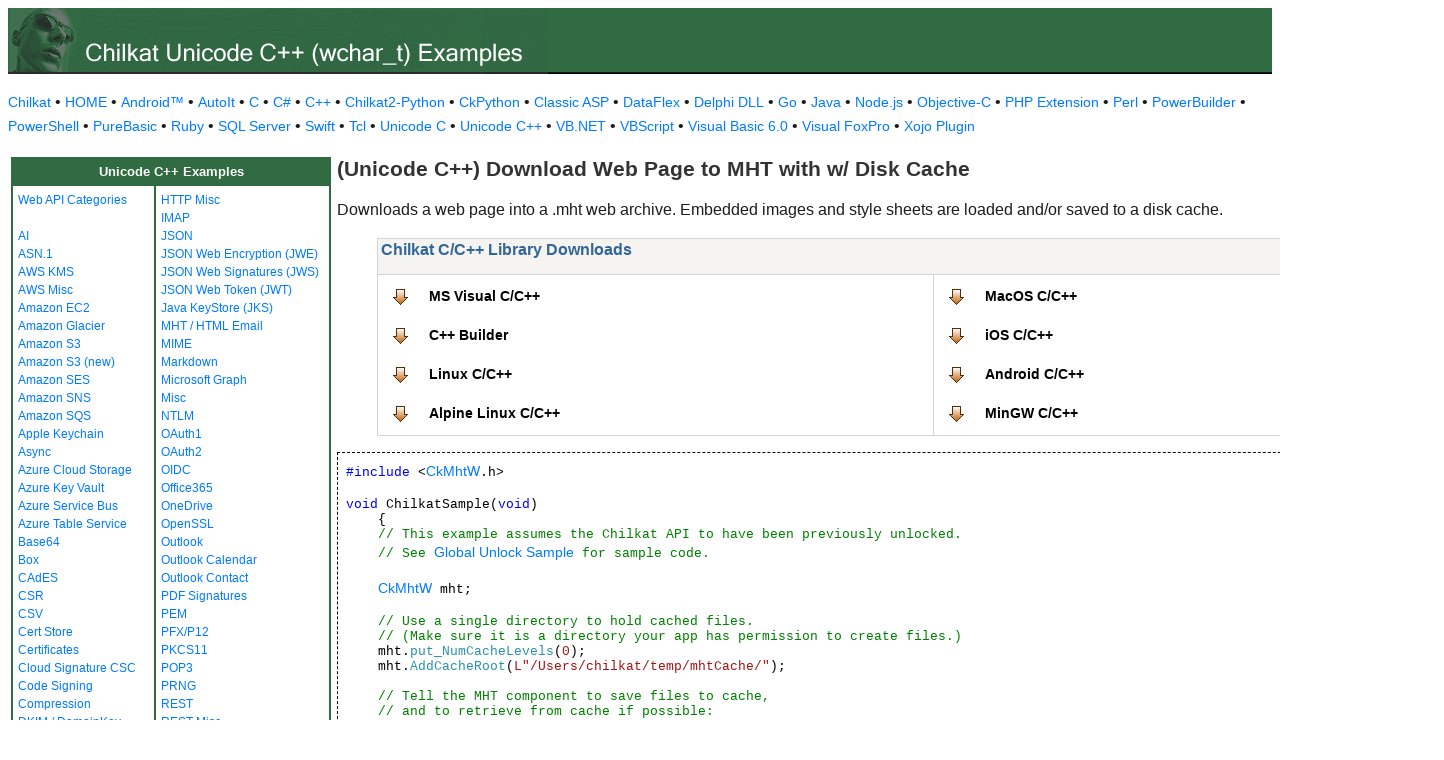

--- FILE ---
content_type: text/html
request_url: https://www.example-code.com/unicodeCpp/mht_cache.asp
body_size: 11553
content:

<!DOCTYPE HTML PUBLIC "-//W3C//DTD HTML 3.2//EN">
<HTML>
<head>
<title>Unicode C++ Download Web Page to MHT with w/ Disk Cache</title>
<meta http-equiv="Content-Type" content="text/html; charset=utf-8">
<link href="/css/detail.css" rel="stylesheet" type="text/css" />
<link href="/css/download.css" rel="stylesheet" type="text/css" />
<link href="/css/table.css" rel="stylesheet" type="text/css" />
<link href="/css/ex_new.css" rel="stylesheet" type="text/css" />
</head>

<body bgcolor="#FFFFFF">

<table width="100%" cellspacing="0" cellpadding="0" background="images/bg.gif?v=2">
  <tr> 
    <td><a href="default.asp"><img src="images/banner.gif?v=2" width="540" height="66" border="0" alt="Chilkat Examples"></a></td>
  </tr>
</table>

<p class="new-h-nav">
<a href="https://www.chilkatsoft.com">Chilkat</a> &#149; 
<a href="https://www.example-code.com/">HOME</a> &#149; <a href="/android/default.asp">Android&trade;</a>
 &#149; <a href="/autoit/default.asp">AutoIt</a>
 &#149; <a href="/C/default.asp">C</a>
 &#149; <a href="/csharp/default.asp">C#</a>
 &#149; <a href="/cpp/default.asp">C++</a>
 &#149; <a href="/chilkat2-python/default.asp">Chilkat2-Python</a>
 &#149; <a href="/python/default.asp">CkPython</a>
 &#149; <a href="/asp/default.asp">Classic ASP</a>
 &#149; <a href="/dataflex/default.asp">DataFlex</a>
 &#149; <a href="/delphiDll/default.asp">Delphi DLL</a>
 &#149; <a href="/golang/default.asp">Go</a>
 &#149; <a href="/java/default.asp">Java</a>
 &#149; <a href="/nodejs/default.asp">Node.js</a>
 &#149; <a href="/objc/default.asp">Objective-C</a>
 &#149; <a href="/phpExt/default.asp">PHP Extension</a>
 &#149; <a href="/perl/default.asp">Perl</a>
 &#149; <a href="/powerbuilder/default.asp">PowerBuilder</a>
 &#149; <a href="/powershell/default.asp">PowerShell</a>
 &#149; <a href="/purebasic/default.asp">PureBasic</a>
 &#149; <a href="/ruby/default.asp">Ruby</a>
 &#149; <a href="/sql/default.asp">SQL Server</a>
 &#149; <a href="/swift/default.asp">Swift</a>
 &#149; <a href="/tcl/default.asp">Tcl</a>
 &#149; <a href="/unicodeC/default.asp">Unicode C</a>
 &#149; <a href="/unicodeCpp/default.asp">Unicode C++</a>
 &#149; <a href="/vbnet/default.asp">VB.NET</a>
 &#149; <a href="/vbscript/default.asp">VBScript</a>
 &#149; <a href="/vb6/default.asp">Visual Basic 6.0</a>
 &#149; <a href="/foxpro/default.asp">Visual FoxPro</a>
 &#149; <a href="/xojo/default.asp">Xojo Plugin</a>

</p>
 
<table width="100%" cellspacing="0" cellpadding="3">
  <tr> 
    <td width="160" valign="top">      
<table width="320" border="1" cellspacing="0" cellpadding="5" bgcolor="#FFFFFF" bordercolor="#316B42" align="left">
  <tr valign="top" bgcolor="#316B42"> 
    <td colspan=2> 
      <div align="center"><font size="2" color="#FFFFFF"><b>Unicode C++ Examples</b></font></div>
          </td>
        </tr>
  <tr valign="top"> 
    <td> 
<a href="webapi_default.asp">Web API Categories</a><br><br>
<a href="ai.asp">AI</a><br>
<a href="asn.asp">ASN.1</a><br>
<a href="aws_kms.asp">AWS KMS</a><br>
<a href="aws_misc.asp">AWS Misc</a><br>
<a href="ec2.asp">Amazon EC2</a><br>
<a href="glacier.asp">Amazon Glacier</a><br>
<a href="s3.asp">Amazon S3</a><br>
<a href="amazonS3.asp">Amazon S3 (new)</a><br>
<a href="ses.asp">Amazon SES</a><br>
<a href="sns.asp">Amazon SNS</a><br>
<a href="sqs.asp">Amazon SQS</a><br>
<a href="keychain.asp">Apple Keychain</a><br>
<a href="async.asp">Async</a><br>
<a href="azureStorage.asp">Azure Cloud Storage</a><br>
<a href="azureKeyVault.asp">Azure Key Vault</a><br>
<a href="azureServiceBus.asp">Azure Service Bus</a><br>
<a href="azureTable.asp">Azure Table Service</a><br>
<a href="base64.asp">Base64</a><br>
<a href="box.asp">Box</a><br>
<a href="cades.asp">CAdES</a><br>
<a href="csr.asp">CSR</a><br>
<a href="csv.asp">CSV</a><br>
<a href="certStore.asp">Cert Store</a><br>
<a href="cert.asp">Certificates</a><br>
<a href="cloud_signature_consortium.asp">Cloud Signature CSC</a><br>
<a href="codeSign.asp">Code Signing</a><br>
<a href="compression.asp">Compression</a><br>
<a href="dkim.asp">DKIM / DomainKey</a><br>
<a href="dns.asp">DNS</a><br>
<a href="dsa.asp">DSA</a><br>
<a href="dh.asp">Diffie-Hellman</a><br>
<a href="sig.asp">Digital Signatures</a><br>
<a href="dropbox.asp">Dropbox</a><br>
<a href="dynamics.asp">Dynamics CRM</a><br>
<a href="ebics.asp">EBICS</a><br>
<a href="ecc.asp">ECC</a><br>
<a href="ed25519.asp">Ed25519</a><br>
<a href="emailObj.asp">Email Object</a><br>
<a href="encryption.asp">Encryption</a><br>
<a href="ftp.asp">FTP</a><br>
<a href="fileAccess.asp">FileAccess</a><br>
<a href="fireBase.asp">Firebase</a><br>
<a href="gmail.asp">GMail REST API</a><br>
<a href="gmail_smtp_imap_pop.asp">GMail SMTP/IMAP/POP</a><br>
<a href="geoLocation.asp">Geolocation</a><br>
<a href="googleapi.asp">Google APIs</a><br>
<a href="googleCalendar.asp">Google Calendar</a><br>
<a href="googleCloudSQL.asp">Google Cloud SQL</a><br>
<a href="gCloudStorage.asp">Google Cloud Storage</a><br>
<a href="googleDrive.asp">Google Drive</a><br>
<a href="googlePhotos.asp">Google Photos</a><br>
<a href="googleSheets.asp">Google Sheets</a><br>
<a href="googleTasks.asp">Google Tasks</a><br>
<a href="gzip.asp">Gzip</a><br>
<a href="convert.asp">HTML-to-XML/Text</a><br>
<a href="http.asp">HTTP</a><br>
</td><td><a href="httpMisc.asp">HTTP Misc</a><br>
<a href="imap.asp">IMAP</a><br>
<a href="json.asp">JSON</a><br>
<a href="jwe.asp">JSON Web Encryption (JWE)</a><br>
<a href="jws.asp">JSON Web Signatures (JWS)</a><br>
<a href="jwt.asp">JSON Web Token (JWT)</a><br>
<a href="jks.asp">Java KeyStore (JKS)</a><br>
<a href="mht.asp">MHT / HTML Email</a><br>
<a href="mime.asp">MIME</a><br>
<a href="markdown.asp">Markdown</a><br>
<a href="microsoftGraph.asp">Microsoft Graph</a><br>
<a href="misc.asp">Misc</a><br>
<a href="ntlm.asp">NTLM</a><br>
<a href="oauth1.asp">OAuth1</a><br>
<a href="oauth2.asp">OAuth2</a><br>
<a href="oidc.asp">OIDC</a><br>
<a href="office365.asp">Office365</a><br>
<a href="onedrive.asp">OneDrive</a><br>
<a href="openssl.asp">OpenSSL</a><br>
<a href="outlook.asp">Outlook</a><br>
<a href="outlookCalendar.asp">Outlook Calendar</a><br>
<a href="outlookContact.asp">Outlook Contact</a><br>
<a href="pdf_signatures.asp">PDF Signatures</a><br>
<a href="pem.asp">PEM</a><br>
<a href="pfx.asp">PFX/P12</a><br>
<a href="pkcs11.asp">PKCS11</a><br>
<a href="pop3.asp">POP3</a><br>
<a href="prng.asp">PRNG</a><br>
<a href="rest.asp">REST</a><br>
<a href="restMisc.asp">REST Misc</a><br>
<a href="rsa.asp">RSA</a><br>
<a href="regex.asp">Regular Expressions</a><br>
<a href="scp.asp">SCP</a><br>
<a href="scard.asp">SCard</a><br>
<a href="sftp.asp">SFTP</a><br>
<a href="smtp.asp">SMTP</a><br>
<a href="ssh.asp">SSH</a><br>
<a href="sshkey.asp">SSH Key</a><br>
<a href="sshTunnel.asp">SSH Tunnel</a><br>
<a href="scminidriver.asp">ScMinidriver</a><br>
<a href="secrets.asp">Secrets</a><br>
<a href="sharepoint.asp">SharePoint</a><br>
<a href="sharepoint_online.asp">SharePoint Online</a><br>
<a href="cloud_signature.asp">Signing in the Cloud</a><br>
<a href="socket.asp">Socket/SSL/TLS</a><br>
<a href="spider.asp">Spider</a><br>
<a href="stream.asp">Stream</a><br>
<a href="tar.asp">Tar Archive</a><br>
<a href="ulid_uuid.asp">ULID/UUID</a><br>
<a href="upload.asp">Upload</a><br>
<a href="websocket.asp">WebSocket</a><br>
<a href="X.asp">X</a><br>
<a href="xades.asp">XAdES</a><br>
<a href="xml.asp">XML</a><br>
<a href="xmldsig.asp">XML Digital Signatures</a><br>
<a href="xmp.asp">XMP</a><br>
<a href="zip.asp">Zip</a><br>
<a href="curl.asp">curl</a><br>
<a href="uncategorized.asp">uncategorized</a><br>

<p></p>
<p>&nbsp;</p>
<p>&nbsp;</p>
<p>&nbsp;</p>
          </td>
        </tr>
      </table>
      
      
 
</td>
    <td valign="top"> 
      <h1><b>(Unicode C++) Download Web Page to MHT with w/ Disk Cache</b></h1>
      
      <p>Downloads a web page into a .mht web archive.  Embedded images and style sheets are loaded and/or saved to a disk cache.</p>
		<blockquote><table class="reference" width="1024"><tr><td valign="top" colspan="3">
   <h2 id="subhdr">Chilkat C/C++ Library Downloads</h2>
   </td></tr>
     <tr><td valign="top">
		<p class="button"><a href="http://www.chilkatsoft.com/downloads_vcpp.asp">MS Visual C/C++</a></p>
		<p class="button"><a href="http://www.chilkatsoft.com/chilkatBcc32.asp">C++ Builder</a></p>
		<p class="button"><a href="http://www.chilkatsoft.com/chilkatLinux.asp">Linux C/C++</a></p>
		<p class="button"><a href="http://www.chilkatsoft.com/alpineCpp.asp">Alpine Linux C/C++</a></p>
  </td><td valign="top">
		<p class="button"><a href="http://www.chilkatsoft.com/chilkatMacOSX.asp">MacOS C/C++</a></p>
		<p class="button"><a href="http://www.chilkatsoft.com/downloads_ios.asp">iOS C/C++</a></p>
		<p class="button"><a href="http://www.chilkatsoft.com/chilkatAndroidCpp.asp">Android C/C++</a></p>
		<p class="button"><a href="http://www.chilkatsoft.com/downloads_mingw.asp">MinGW C/C++</a></p>
    </td></tr>
</table>

</blockquote>
      <pre id="exCode"><span id="keyw">#include</span> &lt;<a target="_top" href="https://www.chilkatsoft.com/refdoc/wcppCkMhtWRef.html">CkMhtW</a>.h&gt;

<span id="keyw">void</span> ChilkatSample(<span id="keyw">void</span>)
    {
    <span id="cmt">// This example assumes the Chilkat API to have been previously unlocked.</span>
    <span id="cmt">// See <a href="global_unlock.asp">Global Unlock Sample</a> for sample code.</span>

    <span id="dtyp"><a target="_top" href="https://www.chilkatsoft.com/refdoc/wcppCkMhtWRef.html">CkMhtW</a></span> mht;

    <span id="cmt">// Use a single directory to hold cached files.</span>
    <span id="cmt">// (Make sure it is a directory your app has permission to create files.)</span>
    mht.<span id="dtyp">put_NumCacheLevels</span>(<span id="lit">0</span>);
    mht.<span id="dtyp">AddCacheRoot</span>(<span id="lit">L&quot;/Users/chilkat/temp/mhtCache/&quot;</span>);

    <span id="cmt">// Tell the MHT component to save files to cache,</span>
    <span id="cmt">// and to retrieve from cache if possible:</span>
    mht.<span id="dtyp">put_FetchFromCache</span>(<span id="lit">true</span>);
    mht.<span id="dtyp">put_UpdateCache</span>(<span id="lit">true</span>);

    <span id="cmt">// The 1st time this is run, the parts (image files,</span>
    <span id="cmt">// style sheets, etc.) will be saved to the disk cache.</span>
    <span id="cmt">// The 2nd time this is run, the parts will load from cache.</span>
    <span id="cmt">// Note: The main content (i.e. the HTML page) </span>
    <span id="cmt">// is not saved to cache, nor is it retrieved from cache.</span>
    <span id="cmt">// It is only the sub-parts (embedded images, style sheets)</span>
    <span id="cmt">// that are saved to and loaded from cache.</span>
    <span id="keyw">bool</span> success = mht.<span id="dtyp">GetAndSaveMHT</span>(<span id="lit">L&quot;http://www.intel.com/&quot;</span>,<span id="lit">L&quot;intel.mht&quot;</span>);
    <span id="keyw">if</span> (success != <span id="lit">true</span>) {
        wprintf(<span id="lit">L&quot;%s\n&quot;</span>,mht.<span id="dtyp">lastErrorText</span>());
    }
    <span id="keyw">else</span> {
        wprintf(<span id="lit">L&quot;MHT Created!\n&quot;</span>);
    }
    }

</pre>
    </td>
  </tr>
</table>

<table width="100%" border="0" cellspacing="0" cellpadding="3" bgcolor="#316B42">
  <tr>
    <td>&nbsp; </td>
  </tr>
</table>

<p align="center"><font size="1" color="#999999">&copy; 
  2000-2025 Chilkat Software, Inc. All Rights Reserved.</font></p>
 
</body>
</html>
